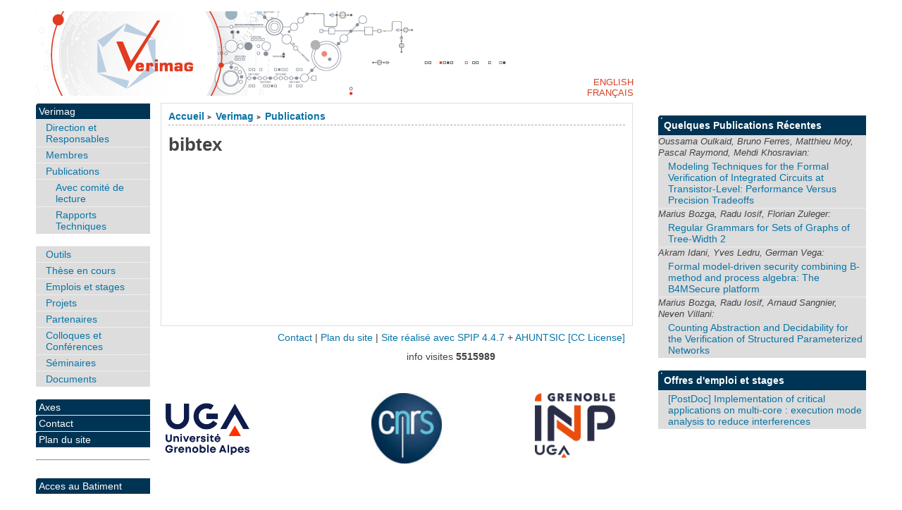

--- FILE ---
content_type: text/css
request_url: https://www-verimag.imag.fr/local/couteau-suisse/header.css
body_size: 1902
content:
div.pagination {
	display:block;
	text-align:center;
}

div.pagination img {
	border:0pt none;
	margin:0pt;
	padding:0pt;
}

div.pagination a.decoupe_img {
	border:0pt none;
}

span.cs_pagination_off {
	color:lightgrey;
	font-weight:bold;
	text-decoration:underline;
}

div.onglets_print {
	margin:1em;
	padding:0.6em;
	border:1px dashed ;
}

div.onglets_print h4 {
	margin-top:0px;
	margin-bottom:0.6em;
}

div.onglets_bloc {
	position:relative;
	width:100%;
	clear:both;
}

div.onglets_bloc h2.onglets_titre a {
	text-decoration:none;
	height:22px;
	color:black;
}

div.onglets_bloc h2.onglets_titre {
	height:20px;
-moz-border-radius-topleft:3px;
-moz-border-radius-topright:6px;
	background-color:#f2f2f2;
	color:black;
	position:relative;
	top:-1px;
	display:inline;
	float:left;
	clear:none;
	overflow:hidden;
	cursor:pointer;
	margin:1px -1px 1px 0px;
	padding:0px 0.6em;
	border:1px solid rgb( 145, 155, 156 );
	
	z-index:11;
	white-space:nowrap;
	text-align:center;
	font-weight:normal;
	font-size:88%;
}

div.onglets_bloc h2.onglets_titre.selected {
	height:22px;
	background-color:white;
	border-top:3px solid #8B6F92;
	z-index:11;
	top:-3px;
	margin:1px -1px -2px 0px;
	border-bottom-width:0px;
	cursor:default;
}

div.onglets_bloc h2.onglets_titre.selected a {
	color:black;
	cursor:default;
}

div.onglets_bloc h2.hover a {
	color:blue;
}

div.onglets_bloc .onglets_liste {
	white-space:nowrap;
}

div.onglets_bloc .onglets_contenu {
	display:none;
	clear:both;
	border:1px solid rgb( 145, 155, 156 );
	background:rgb( 252, 252, 254 );
	z-index:10;
	position:relative;
	top:-3px;
	padding:0.6em;
}

div.onglets_bloc .onglets_contenu.selected {
	display:block;
	overflow:hidden;
}

/*
*	+----------------------------------+
*	Nom de l'Outil : Filets de Separation
*	Version : 1.3
*	Date : 27/12/2006
*	Auteur : FredoMkb
*	Adaptation et ameliorations pour le plugin
*	 "Couteau Suisse" : Patrice Vanneufville
*	+-------------------------------------+
*	Cette feuille de style est specialement dediee 
*	au formatage des filets produits par l'outil 
*	"Filets de Separation" ("filets_sep.php").
*	+----------------------------------+
*	Pour toute remarque ou suggestion, reportez-vous a l'article :
*	<https://contrib.spip.net/> 
*	+-------------------------------------+ 
*/

.filet_sep {
	font-size:1px;
	text-align:center;
	padding:0; 
	margin:0;
}

/******************************************/
/** Filets **/

/* Filet plein long epais 4px gris pale */
.filet_sep_0 {border-bottom: 4px solid #ccc;}

/* Filet plein long fin 1px gris clair */
.filet_sep_1 {border-bottom: 1px solid #999;}

/* Filet tirets moyen fin 1px gris moyen */
.filet_sep_2 {border-bottom: 1px dashed #666; margin: 0px 80px;}

/* Filet pointille court fin 1px gris fonce */
.filet_sep_3 {border-bottom: 1px dotted #333; margin: 0 33%;}


/******************************************/
/** Blocs **/

/* Bloc long fond jaune pale avec filet pointille rouge */
.filet_sep_4 { 
	height: 4px;
	background-color: lemonchiffon; /* #FFFACD */
	border: 1px dotted maroon; /* #800000 */
}

/* Bloc moyen fond gris clair avec filets gauche-droite bleu */
.filet_sep_5 { 
	margin: 0px 100px;
	height: 5px;
	background-color: silver; /* #C0C0C0 */
	border-left: 25px solid navy; /* #000080 */
	border-right: 25px solid navy; /* #000080 */
}

/* Bloc court fond bleu, filet haut rouge, filet bas orange */
.filet_sep_6 { 
	margin: 0 42%;
	height: 6px;
	background-color: blue; /* #0000FF */
	border-top: 6px solid red; /* #FF0000 */
	border-bottom: 6px solid darkorange; /* #FF8C00 */
}

/* Exemple de filet pour surcharge */
.filet_sep_7 {
	border-bottom: 1px solid #999;
}

/******************************************/
/** Images **/

.filet_sep_image {
	height: 10px; /* hauteur par defaut */
	background-position: center;
	background-repeat: no-repeat;
	border-style: none;
}


	
	
	
	

div.cs_sommaire {
	display:block;
	float:right;
	margin-left:1em;
	margin-right:0.4em;
	overflow:auto;
	z-index:100;
	max-height:350px;
	text-align:left;
}

a.sommaire_ancre {
	background:transparent url(https://veri-web.imag.fr/prive/images/deplierbas.svg) no-repeat scroll left center;
	background-size: 12px;
	padding-left:10px;
	text-decoration:none !important;
}

div.cs_sommaire a:after {
	display:none;
}

div.cs_sommaire_avec_fond {
	background: transparent url(https://veri-web.imag.fr/plugins/couteau_suisse/img/sommaire/coin.gif) no-repeat scroll left top;
	border-right: 1px solid rgb(153, 153, 153);
	border-bottom: 1px solid rgb(153, 153, 153);
	padding-bottom:0.1em;
}

div.cs_sommaire_sans_fond {
	border: thin solid gray;
	background-color: white;
}

div.cs_sommaire_inner {
	margin: 3pt;
}

div.cs_sommaire_titre_avec_fond, div.cs_sommaire_titre_sans_fond {
	border-bottom: 1px dotted silver;
	line-height: 1;
	position: inherit;
	font-weight: bold;
	text-align: center;
}

div.cs_sommaire_titre_avec_fond {
	margin-left: 15px;
}

div.cs_sommaire ul{
	margin: 0.3em 0.5em 0.1em 0.7em;
	padding: 0pt;
	font-size: 84%;
	list-style-image: none;
	list-style-position: outside;
	list-style-type: none;
}

div.cs_sommaire ul li{
	margin: 0pt;
	padding: 0pt;
	list-style-image: none;
	list-style-position: outside;
	list-style-type: none;
}

div.cs_sommaire_titre_avec_fond, div.cs_sommaire_titre_sans_fond {
	background:transparent url(https://veri-web.imag.fr/prive/images/deplierbas.svg) no-repeat scroll right center;
	background-size: 18px;
	cursor:pointer;
	padding: 0.3em 18px;
}

div.cs_sommaire_replie {
	background:transparent url(https://veri-web.imag.fr/prive/images/deplierhaut.svg) no-repeat scroll right center;
	background-size: 18px;
	border:none;
}

.cs_sommaire_invisible{ display:none; }


	
	
	

.blocs_titre {
	background: transparent url(prive/images/deplierhaut.svg) no-repeat scroll left center;
	font-weight: normal;
	line-height: 1.2em;
	margin-top: 4px;
	padding: 0pt 0pt 0pt 26px;
	margin-bottom: 0.1em;
	clear: left;
	cursor: pointer;
}

.blocs_replie {
	background: transparent url(prive/images/deplier-right.svg) no-repeat scroll left center;
}

.blocs_title{
	display: none;
}